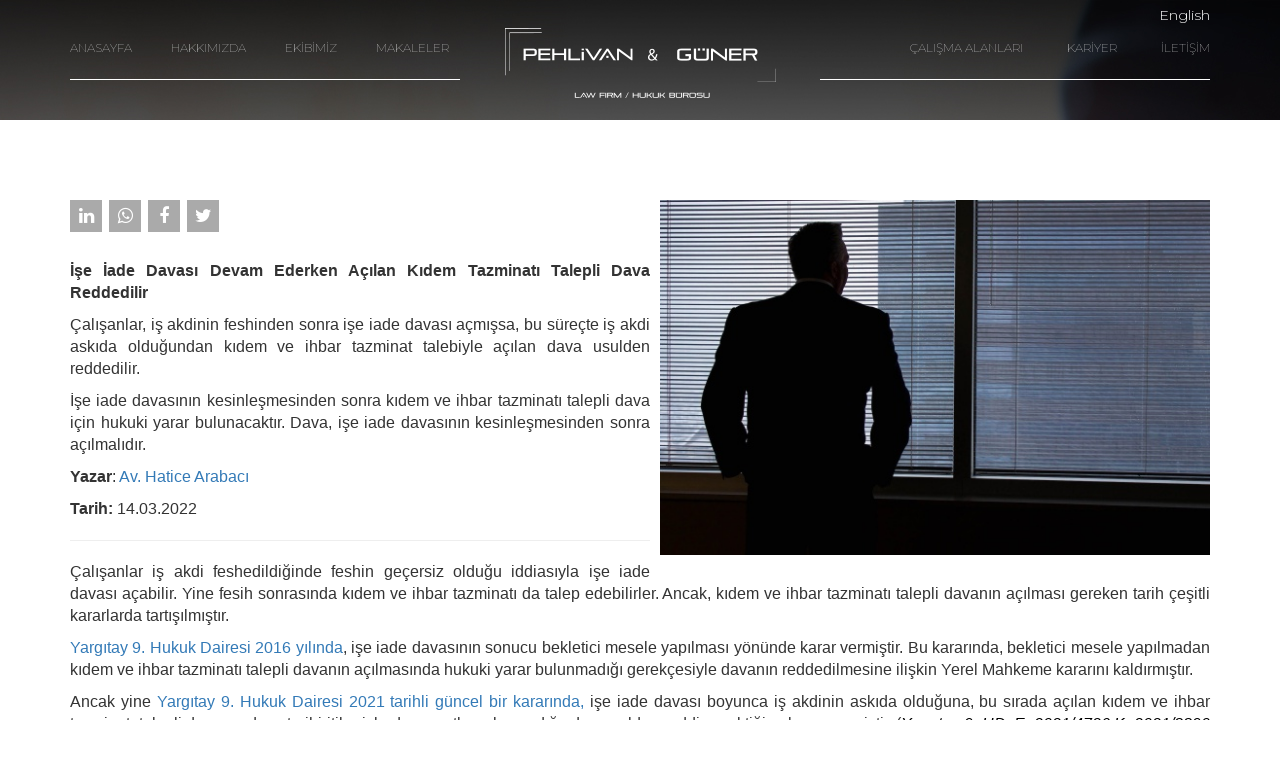

--- FILE ---
content_type: text/html; Charset=utf-8;charset=UTF-8
request_url: https://www.pehlivanguner.com/makaleler/ise-iade-davasi-devam-ederken-acilan-kid-84.html
body_size: 5030
content:
<!DOCTYPE html>
<html dir="ltr" lang="tr" prefix="og: http://ogp.me/ns#">
	<head>
		
		<base href="https://www.pehlivanguner.com/">
<title>İşe İade Davası Devam Ederken Açılan Kıdem Tazminatı Talepli Dava Reddedilir | Pehlivan &amp; Güner Hukuk Bürosu</title>
<meta charset="UTF-8">
<meta name="author" content="Pehlivan & Güner Hukuk Bürosu">
<meta property="og:type" content="website">
<meta property="og:title" content="İşe İade Davası Devam Ederken Açılan Kıdem Tazminatı Talepli Dava Reddedilir | Pehlivan &amp; Güner Hukuk Bürosu">
<meta property="og:image" content="https://www.pehlivanguner.com/uploads/makale/businessman-g2b9189620-1920-copy-1.jpg">
<meta property="og:locale" content="tr_TR">
<meta property="og:url" content="http://www.pehlivanguner.com/makaleler/ise-iade-davasi-devam-ederken-acilan-kid-84.html">
<link rel="canonical" href="http://www.pehlivanguner.com/makaleler/ise-iade-davasi-devam-ederken-acilan-kid-84.html">
<meta name="keywords" content="kıdem tazminatı, kıdem,işe iade,usulden red,red,ihbar,ihbar tazminatı,erken açılan dava,hukuki yarar">
<meta name="description" content="">

<link rel="apple-touch-icon" sizes="57x57" href="https://www.pehlivanguner.com/r/w-57_h-57_zc-2/logo/logo.png"><link rel="apple-touch-icon" sizes="60x60" href="https://www.pehlivanguner.com/r/w-60_h-60_zc-2/logo/logo.png"><link rel="apple-touch-icon" sizes="72x72" href="https://www.pehlivanguner.com/r/w-72_h-72_zc-2/logo/logo.png"><link rel="apple-touch-icon" sizes="76x76" href="https://www.pehlivanguner.com/r/w-76_h-76_zc-2/logo/logo.png"><link rel="apple-touch-icon" sizes="114x114" href="https://www.pehlivanguner.com/r/w-114_h-114_zc-2/logo/logo.png"><link rel="apple-touch-icon" sizes="120x120" href="https://www.pehlivanguner.com/r/w-120_h-120_zc-2/logo/logo.png"><link rel="apple-touch-icon" sizes="144x144" href="https://www.pehlivanguner.com/r/w-144_h-144_zc-2/logo/logo.png"><link rel="apple-touch-icon" sizes="152x152" href="https://www.pehlivanguner.com/r/w-152_h-152_zc-2/logo/logo.png"><link rel="apple-touch-icon" sizes="180x180" href="https://www.pehlivanguner.com/r/w-180_h-180_zc-2/logo/logo.png"><link rel="icon" type="image/png" sizes="192x192" href="https://www.pehlivanguner.com/r/w-192_h-192_zc-2/logo/logo.png"><link rel="icon" type="image/png" sizes="32x32" href="https://www.pehlivanguner.com/r/w-32_h-32_zc-2/logo/logo.png"><link rel="icon" type="image/png" sizes="96x96" href="https://www.pehlivanguner.com/r/w-96_h-96_zc-2/logo/logo.png"><link rel="icon" type="image/png" sizes="16x16" href="https://www.pehlivanguner.com/r/w-16_h-16_zc-2/logo/logo.png"><meta name="mobile-web-app-capable" content="yes"><link rel="manifest" href="https://www.pehlivanguner.com/manifest.json"><!-- Global site tag (gtag.js) - Google Analytics -->
<script async src="https://www.googletagmanager.com/gtag/js?id=UA-113472651-1"></script>
<script>
  window.dataLayer = window.dataLayer || [];
  function gtag(){dataLayer.push(arguments);}
  gtag('js', new Date());

  gtag('config', 'UA-113472651-1');
</script>
<script>
	document.addEventListener('DOMContentLoaded', function(){
		var css = document.querySelectorAll('span[data-async="css"]');
		if (css.length) {
			for (var i = 0; i < css.length; i++) {
				var link = document.createElement('link');
				link.rel = 'stylesheet';
				link.href = css[i].getAttribute('data-href');
				if (css[i].getAttribute('content') === 'xxx') {
					link.onload = function(e){
						// yuklendiğinde
					};
				}

				document.head.appendChild(link);
			}
		}
	});
</script>

<meta name="viewport" content="width=device-width, user-scalable=no, initial-scale=1.0, maximum-scale=1.0, minimum-scale=1.0">
<meta http-equiv="X-UA-Compatible" content="ie=edge">

<link rel="stylesheet" href="https://cdnjs.cloudflare.com/ajax/libs/font-awesome/4.7.0/css/font-awesome.min.css"><link rel="stylesheet" href="https://fonts.googleapis.com/css?family=Montserrat:100,200,300,400,700,900&amp;subset=latin-ext"><link rel="stylesheet" href="https://www.pehlivanguner.com/lib/default/1519392938/css/bootstrap.css"><link rel="stylesheet" href="https://www.pehlivanguner.com/lib/default/1519392939/css/slick.css"><link rel="stylesheet" href="https://www.pehlivanguner.com/lib/default/1519392937/css/fancybox.css"><link rel="stylesheet" href="https://www.pehlivanguner.com/lib/default/1519392939/css/modernforms.css"><link rel="stylesheet" href="https://www.pehlivanguner.com/lib/default/1519392940/css/style.css">
<style type="text/css">
	.share a {
		background-color: #AAAAAA;
		color: #FFFFFF;
		float: left;
		margin-right: 7px;
		height: 32px;
		width: 32px;
		line-height: 32px;
		text-align: center;
		font-size: 18px;
	}
</style>
		
	</head>
	<body>
		
		<header class="in_header">
	<div class="container">
		<div class="row">
			<div class="col-xs-12">
				<a href="./" class="logo">
					<img src="https://www.pehlivanguner.com/uploads/logo/logo.png" alt="">
				</a>
				<div class="menu_open">MENÜ</div>
				<div class="menu_dv">
					<div class="left">
						<a href="./">ANASAYFA</a>
						<a href="hakkimizda/">HAKKIMIZDA</a>
						<a href="ekibimiz/">EKİBİMİZ</a>
						<a href="makaleler/">MAKALELER</a>
					</div>
					<div class="right">
						<a href="calisma-alanlari/">ÇALIŞMA ALANLARI</a>
						<a href="kariyer/">KARİYER</a>
						<a href="iletisim/">İLETİŞİM</a>
					</div>
				</div>
				<div class="lng">
					<a href="https://www.pehlivanguner.com/en-us/">English</a>				</div>
			</div>
		</div>
	</div>
</header>

		
		<section class="page_start">
			<div class="container">
				<div class="row">
					<div class="col-xs-12">
						<div class="pg_title">
							<a href="./">Anasayfa</a>
							<a href="makaleler/">Makaleler</a>
							<span>İşe İade Davası Devam Ederken Açılan Kıdem Tazminatı Talepli Dava Reddedilir</span>
						</div>
						<div class="text_pg article_detail">
							<div class="imaj">
								<img src="https://www.pehlivanguner.com/r/w-565_h-365/makale/businessman-g2b9189620-1920-copy-1.jpg" class="img-responsive" alt="İşe İade Davası Devam Ederken Açılan Kıdem Tazminatı Talepli Dava Reddedilir">							</div>
							
							<div class="share">
								<a href="https://www.linkedin.com/shareArticle?mini=true&url=https%3A%2F%2Fwww.pehlivanguner.com%2Fmakaleler%2Fise-iade-davasi-devam-ederken-acilan-kid-84.html&title=%C4%B0%C5%9Fe+%C4%B0ade+Davas%C4%B1+Devam+Ederken+A%C3%A7%C4%B1lan+K%C4%B1dem+Tazminat%C4%B1+Talepli+Dava+Reddedilir&summary=%C4%B0%C5%9Fe+%C4%B0ade+Davas%C4%B1+Devam+Ederken+A%C3%A7%C4%B1lan+K%C4%B1dem+Tazminat%C4%B1+Talepli+Dava+Reddedilir%C3%87al%C4%B1%C5%9Fanlar%2C+i%C5%9F+akdinin+feshinden+sonra+i%C5%9Fe+iade+davas%C4%B1+a%C3%A7m%C4%B1%C5%9Fsa%2C+bu+s%C3%BCre%C3%A7te+i%C5%9F+akdi+ask%C4%B1da+oldu%C4%9Fundan+k%C4%B1dem+ve+ihbar+tazminat+talebiyle+a%C3%A7%C4%B1lan+dava+usulden+reddedilir.%C4%B0%C5%9Fe+iade+dava" target="_blank" title="LinkedIn"><i class="fa fa-linkedin" aria-hidden="true"></i></a><a href="https://api.whatsapp.com/send?text=https%3A%2F%2Fwww.pehlivanguner.com%2Fmakaleler%2Fise-iade-davasi-devam-ederken-acilan-kid-84.html" target="_blank" title="Whatsapp"><i class="fa fa-whatsapp" aria-hidden="true"></i></a><a href="https://www.facebook.com/sharer.php?u=https%3A%2F%2Fwww.pehlivanguner.com%2Fmakaleler%2Fise-iade-davasi-devam-ederken-acilan-kid-84.html" target="_blank" title="Facebook"><i class="fa fa-facebook" aria-hidden="true"></i></a><a href="https://twitter.com/intent/tweet?url=https%3A%2F%2Fwww.pehlivanguner.com%2Fmakaleler%2Fise-iade-davasi-devam-ederken-acilan-kid-84.html&text=%C4%B0%C5%9Fe+%C4%B0ade+Davas%C4%B1+Devam+Ederken+A%C3%A7%C4%B1lan+K%C4%B1dem+Tazminat%C4%B1+Talepli+Dava+Reddedilir" target="_blank" title="Twitter"><i class="fa fa-twitter" aria-hidden="true"></i></a>							</div>
							<br><br><br>
							
							<p style="text-align:justify"><span style="font-family:Verdana,Geneva,sans-serif"><span style="font-size:16px"><strong>İşe İade Davası Devam Ederken Açılan Kıdem Tazminatı Talepli Dava Reddedilir</strong></span></span></p>

<p style="text-align:justify"><span style="font-family:Verdana,Geneva,sans-serif"><span style="font-size:16px">Çalışanlar, iş akdinin feshinden sonra işe iade davası açmışsa, bu süreçte iş akdi askıda olduğundan kıdem ve ihbar tazminat talebiyle açılan dava usulden reddedilir.</span></span></p>

<p style="text-align:justify"><span style="font-family:Verdana,Geneva,sans-serif"><span style="font-size:16px">İşe iade davasının kesinleşmesinden sonra kıdem ve ihbar tazminatı talepli dava için hukuki yarar bulunacaktır. Dava, işe iade davasının kesinleşmesinden sonra açılmalıdır.</span></span></p>

<p style="text-align:justify"><span style="font-family:Verdana,Geneva,sans-serif"><span style="font-size:16px"><strong>Yazar</strong>: <a href="https://www.pehlivanguner.com/ekibimiz/av-hatice-arabaci-16.html">Av. Hatice Arabacı</a></span></span></p>

<p style="text-align:justify"><span style="font-family:Verdana,Geneva,sans-serif"><span style="font-size:16px"><strong>Tarih: </strong>14.03.2022</span></span></p>

<hr>
<p style="text-align:justify"><span style="font-family:Verdana,Geneva,sans-serif"><span style="font-size:16px">Çalışanlar iş akdi feshedildiğinde feshin geçersiz olduğu iddiasıyla işe iade davası açabilir. Yine fesih sonrasında kıdem ve ihbar tazminatı da talep edebilirler. Ancak, kıdem ve ihbar tazminatı talepli davanın açılması gereken tarih çeşitli kararlarda tartışılmıştır.</span></span></p>

<p style="text-align:justify"><span style="font-family:Verdana,Geneva,sans-serif"><span style="font-size:16px"><a href="uploads/makale/9.-hukuk-dairesi-2016-1705.pdf">Yargıtay 9. Hukuk Dairesi 2016 yılında</a>, işe iade davasının sonucu bekletici mesele yapılması yönünde karar vermiştir. Bu kararında, bekletici mesele yapılmadan kıdem ve ihbar tazminatı talepli davanın açılmasında hukuki yarar bulunmadığı gerekçesiyle davanın reddedilmesine ilişkin Yerel Mahkeme kararını kaldırmıştır. </span></span></p>

<p style="text-align:justify"><span style="font-family:Verdana,Geneva,sans-serif"><span style="font-size:16px">Ancak yine <a href="uploads/makale/9.-hukuk-dairesi-2021-8890.pdf">Yargıtay 9. Hukuk Dairesi 2021 tarihli güncel bir kararında,</a> işe iade davası boyunca iş akdinin askıda olduğuna, bu sırada açılan kıdem ve ihbar tazminatı talepli davanın dava tarihi itibariyle dava şartları oluşmadığından usulden reddi gerektiğine karar vermiştir. (<em><span style="color:black">Yargıtay 9. HD, E. 2021/4726 K. 2021/8890 T. 29.4.2021</span></em>)</span></span></p>

<p style="text-align:justify"><span style="font-family:Verdana,Geneva,sans-serif"><span style="font-size:16px">Bu durumda, 2021 tarihli güncel Yargıtay kararı doğrultusunda, kıdem ve ihbar tazminatı talepli dava usulden reddedilebilecektir. Ancak, davanın usulden reddedilmesiyle zamanaşımı, faiz başlangıç tarihi gibi konular ise tartışmalı olacaktır. Hak kaybı yaşamamak adına alanında uzman hukukçulardan hukuki destek alınması önerilmektedir.</span></span></p>

<p style="text-align:justify"><span style="font-family:Verdana,Geneva,sans-serif"><span style="font-size:16px"><strong><span style="color:black">SONUÇ:</span></strong><span style="color:black"> Yargıtay 9. Hukuk Dairesi’nin 2021 yılında verdiği karara göre;</span></span></span></p>

<ul>
	<li style="text-align:justify">
	<p><span style="font-family:Verdana,Geneva,sans-serif"><span style="font-size:16px">İşe iade davası kesinleşmeden kıdem ve ihbar tazminatı talepli dava açılmamalı,</span></span></p>
	</li>
	<li style="text-align:justify">
	<p><span style="font-family:Verdana,Geneva,sans-serif"><span style="font-size:16px">Eğer kıdem ve ihbar tazminatı talepli dava işe iade davası kesinleşmediğinden usulden reddedilmişse, işe iade davası kesinleştikten sonra dava açılmalı,</span></span></p>
	</li>
	<li style="text-align:justify">
	<p><span style="font-family:Verdana,Geneva,sans-serif"><span style="font-size:16px">Usulden red karar sonrası açılacak dava için zamanaşımı ve faiz başlangıç tarihi incelenmelidir.</span></span></p>
	</li>
</ul>

<hr>
<p style="text-align:justify"><span style="font-family:Verdana,Geneva,sans-serif"><span style="font-size:16px"><em>Yukarıdaki metin bilgilendirme amaçlı olup, hukuki tavsiye niteliğinde değildir.</em></span></span></p>
						</div>
					
					</div>
				</div>
			</div>
		</section>
		
		<footer>
	<div class="container">
		<div class="row">
			
			<div class="col-sm-3">
				<div class="f_title">Hızlı Erişim</div>
				<ul>
					<li><a href="./">Anasayfa</a></li>
					<li><a href="hakkimizda/">Hakkımızda</a></li>
					<li><a href="ekibimiz/">Ekibimiz</a></li>
					<li><a href="makaleler/">Makaleler</a></li>
					<li><a href="calisma-alanlari/">Çalışma Alanları</a></li>
					<li><a href="kariyer/">Kariyer</a></li>
					<li><a href="iletisim/">İletişim</a></li>
				</ul>
			</div>
			
			<div class="col-sm-3">
				<div class="f_title">Hakkımızda</div>
				<p>Pehlivan &amp; Güner Hukuk Bürosu, alanında uzman hukukçular tarafından kurulmuştur. Pratik ve çözüm odaklı yaklaşımlar ile geniş bir yelpazede müvekkil odaklı hizmetler vermektedir.</p>
			</div>
			
			<div class="col-sm-3">
				<div class="f_title">İletişim Bilgileri</div>
				<address>
					<span><strong>Adres:</strong><em>Levent Cad. Lale Sok. No:18, 34330, Levent Beşiktaş, İstanbul, Türkiye<br></em></span><span><strong>Telefon:</strong><em>+90 212 282 60 25<br></em></span><span><strong>E-Posta:</strong><em>info@pehlivanguner.com<br></em></span>				</address>
			</div>
			
			<div class="col-sm-3">
				<div class="f_title">Sosyal</div>
				
				<div class="social">
					<a href="https://www.facebook.com" title="facebook" target="_blank"><i class="fa fa-facebook" aria-hidden="true"></i></a><span></span><a href="https://twitter.com" title="twitter" target="_blank"><i class="fa fa-twitter" aria-hidden="true"></i></a><span></span><a href="https://www.instagram.com" title="instagram" target="_blank"><i class="fa fa-instagram" aria-hidden="true"></i></a><span></span><a href="https://www.linkedin.com" title="linkedin" target="_blank"><i class="fa fa-linkedin" aria-hidden="true"></i></a>				</div>
				
				<div class="clearfix"></div>
				
				<div class="bltn">
					<span>Bültenimize Kayıt Olun</span>
					<form class="inpt" method="post" action="route.php?page=_tools/newsletter&amp;disableTheme=1" data-form="captcha">
						<input type="email" name="email" placeholder="E-Posta Adresiniz..." required>
						<button type="submit">></button>
					</form>
				</div>
			</div>
			
			<div class="col-xs-12 bottom">
				<div class="row">
					<div class="col-sm-6 col-xs-12 copy">©2018 Pehlivan & Güner Tüm Hakları Saklıdır.</div>
				</div>
			</div>
		
		</div>
	</div>
</footer>		
		
<script src="https://www.pehlivanguner.com/lib/default/1516375004/js/jquery-1.12.4.min.js"></script><script src="https://www.pehlivanguner.com/lib/default/1516374996/js/bootstrap.min.js"></script><script src="https://www.pehlivanguner.com/lib/default/1516374996/js/dotdotdot.js"></script><script src="https://www.pehlivanguner.com/lib/default/1516374998/js/fancybox.js"></script><script src="https://www.pehlivanguner.com/lib/default/1516375006/js/slick.min.js"></script><script src="https://www.pehlivanguner.com/lib/default/1516721888/js/ready.js"></script>
<div class="g-recaptcha"
	data-sitekey="6LeOSEQUAAAAAGb8XYY7toQT_5eswzMOl6fN69VW"
	data-callback="onCompleted"
	data-size="invisible"
	data-badge="bottomleft"></div>

<script>
	var $reCaptcha = false;
	var $formEl;
	var onCompleted = function() {
		$formEl.submit();
	};
	
	function reCaptcha() {
		if (!$reCaptcha) {
			var script = document.createElement('script');
			script.src = 'https://www.google.com/recaptcha/api.js';
			document.body.appendChild(script);
			
			script.onload = function() {
				setTimeout(function(){
					$reCaptcha = true;
					reCaptcha();
				}, 1000);
			}
		} else {
			$formEl.submit();
		}
	}
</script>

<script src="https://www.pehlivanguner.com/front/form.js"></script><script src="https://www.pehlivanguner.com/front/block.js"></script><link rel="stylesheet" href="https://www.pehlivanguner.com/front/toastr.css"><script src="https://www.pehlivanguner.com/front/toastr.js"></script>
<script>
	$(function(){
		$('[data-form="captcha"]').ajaxForm({
			dataType: 'json',
			success: function(data, statusText, xhr, $form) {
				if (data.status) {
					toastr.success(data.text, 'Başarılı');
					$form.resetForm();
				} else {
					toastr.warning(data.text, 'Uyarı!');
				}
			},
			beforeSerialize: function($form) {
				$.blockUI({
					message: '<div style="padding: 10px">Lütfen Bekleyin...</div>'
				});
				
				if ($reCaptcha) { // eğer recaptcha yüklenmişse
					if (!grecaptcha.getResponse()) {
						$formEl = $form;
						grecaptcha.execute();
						return false;
					}
				} else {
					$formEl = $form;
					reCaptcha();
					return false;
				}
				var reCaptchaResponse = $form.find('[name="g-recaptcha-response"]');
				if (reCaptchaResponse.length) {
					reCaptchaResponse.val(grecaptcha.getResponse());
				} else {
					$form.append('<input type="hidden" name="g-recaptcha-response" value="'+grecaptcha.getResponse()+'">');
				}
			},
			beforeSubmit: function() {
				//
			},
			error: function() {
				toastr.error('Teknik bir problemden dolayı işleminiz gerçekleşmedi. Bu sorunu çözmeye çalışıyoruz', 'Hata!');
			},
			complete: function() {
				$.unblockUI();
				grecaptcha.reset();
			}
		});
	});
</script>		
		<script>
			document.addEventListener('contextmenu', event => event.preventDefault());
		</script>
		
	</body>
</html>

--- FILE ---
content_type: text/css
request_url: https://www.pehlivanguner.com/lib/default/1519392939/css/modernforms.css
body_size: 4351
content:
.mdn-bg{background:#F2F5F7;margin:0;padding:0}.modern-forms,.modern-forms *{-webkit-box-sizing:border-box;-moz-box-sizing:border-box;box-sizing:border-box}.modern-forms{line-height:1.231;font-weight:400;font-size:16px;color:#34495E}.modern-container{margin:50px auto;max-width:700px;padding:50px 40px}.modern-forms .mdn-shadow{-webkit-box-shadow:0 2px 5px 0 rgba(0,0,0,.15),0 2px 10px 0 rgba(0,0,0,.15);-moz-box-shadow:0 2px 5px 0 rgba(0,0,0,.15),0 2px 10px 0 rgba(0,0,0,.15);box-shadow:0 2px 5px 0 rgba(0,0,0,.15),0 2px 10px 0 rgba(0,0,0,.15)}.modern-forms .mc1{max-width:1024px}.modern-forms .mc2{max-width:540px}.modern-forms .mdn-group{margin-bottom:20px}.modern-forms .field-group{display:block;position:relative;margin-bottom:20px}.modern-forms :not(output):-moz-ui-invalid,.modern-forms input:invalid{box-shadow:none}.modern-forms label,.modern-forms input,.modern-forms button,.modern-forms select,.modern-forms textarea{margin:0;font-size:14px;font-family:'robotoregular',Arial,Helvetica,sans-serif;font-weight:400;color:#34495E;outline:none}.modern-forms .mdn-input,.modern-forms .mdn-textarea,.modern-forms .mdn-select > select,.modern-forms input[type="button"],.modern-forms input[type="submit"],.modern-forms input[type="search"],.modern-forms .mdn-selectmulti select{-webkit-tap-highlight-color:transparent;-webkit-tap-highlight-color:rgba(0,0,0,0);-webkit-border-radius:0;border-radius:0;-webkit-appearance:none;-moz-appearance:none;appearance:none}.modern-forms ::-webkit-input-placeholder{color:#354156}.modern-forms :-moz-placeholder{color:#354156}.modern-forms ::-moz-placeholder{color:#354156}.modern-forms :-ms-input-placeholder{color:#354156}.modern-forms .mdn-input.placeholder,.modern-forms .mdn-textarea.placeholder{color:#354156}.modern-forms .mdn-input,.modern-forms .mdn-textarea,.modern-forms .mdn-select > select,.modern-forms .mdn-select-multiple select{background:none;position:relative;vertical-align:top;border:1px solid #666;border-width:0 0 1px;display:-moz-inline-stack;display:inline-block;*display:inline;color:#34495E;outline:none;height:46px;width:100%;*zoom:1}.modern-forms .mdn-select-multiple select{width:100%;height:110px;padding:10px 0}.modern-forms .mdn-select:after{content:' ';position:absolute;pointer-events:none;border:solid transparent;border-top-color:#B5B5B5;border-width:4px;z-index:100;bottom:10px;right:5px;height:0;width:0}.modern-forms .mdn-textarea{resize:none;line-height:19px;overflow:auto;max-width:100%;padding:12px 0;height:80px}.modern-forms .mdn-bar{width:100%;position:absolute;display:block;bottom:0}.modern-forms .mdn-bar:before,.modern-forms .mdn-bar:after{content:'';bottom:-1px;position:absolute;background:#354156;-webkit-transition:all .4s ease;-moz-transition:all .4s ease;-o-transition:all .4s ease;transition:all .4s ease;z-index:2;height:2px;width:0}.modern-forms .mdn-upload{display:block;width:100%}.modern-forms .mdn-upload .mdn-file{width:100%;height:100%;cursor:pointer;padding:8px 10px;position:absolute;-moz-opacity:0;opacity:0;z-index:11;bottom:0;right:0}.modern-forms .mdn-upload .mdn-button{position:absolute;top:2px;right:0;float:none;height:38px;line-height:38px;padding:0 16px;z-index:10}.modern-forms .mdn-option{position:relative;display:inline-block;vertical-align:middle;margin-right:10px}.modern-forms .mdn-option > input{position:absolute;height:inherit;width:inherit;clip:rect(1px 1px 1px 1px);clip:rect(1px,1px,1px,1px);overflow:hidden;opacity:0;left:0}.modern-forms .mdn-checkbox,.modern-forms .mdn-radio{position:relative;margin-right:2px;display:inline-block;border:2px solid #B5B5B5;-webkit-transition:all .3s ease-in-out;-moz-transition:all .3s ease-in-out;-ms-transition:all .3s ease-in-out;-o-transition:all .3s ease-in-out;transition:all .3s ease-in-out;-webkit-border-radius:3px;-moz-border-radius:3px;-o-border-radius:3px;border-radius:3px;outline:none;height:21px;width:21px;top:5px}.modern-forms .mdn-checkbox:before,.modern-forms .mdn-radio:before{content:'';display:block;-webkit-box-sizing:content-box;-moz-box-sizing:content-box;-o-box-sizing:content-box;box-sizing:content-box;-webkit-transition:all .25s;-moz-transition:all .25s;transition:all .25s;padding:0;margin:0;height:0;width:0;opacity:0}.modern-forms .mdn-checkbox:before{width:0;height:0;-webkit-transition:-webkit-transform .33s cubic-bezier(.55,0,.1,1);-moz-transition:transform .33s cubic-bezier(.55,0,.1,1);-ms-transition:transform .33s cubic-bezier(.55,0,.1,1);-o-transition:transform .33s cubic-bezier(.55,0,.1,1);transition:transform .33s cubic-bezier(.55,0,.1,1);-webkit-transform:rotate(0);-moz-transform:rotate(0);-ms-transform:rotate(0);-o-transform:rotate(0);transform:rotate(0)}.modern-forms input:checked + .mdn-checkbox:before{position:absolute;top:4px;left:3px;width:8px;height:3px;border:solid #fff;border-width:0 0 3px 3px;-webkit-transform:rotate(-45deg);-moz-transform:rotate(-45deg);-ms-transform:rotate(-45deg);-o-transform:rotate(-45deg);transform:rotate(-45deg);opacity:1}.modern-forms input:checked + .mdn-checkbox,.modern-forms input:checked + .mdn-radio{border:2px solid #354156}.modern-forms input:checked + .mdn-checkbox{background:#354156}.modern-forms .mdn-radio{-webkit-border-radius:20px;-moz-border-radius:20px;-o-border-radius:20px;border-radius:20px}.modern-forms input + .mdn-radio:before{width:11px;height:11px;margin:3px;background:#354156;-webkit-border-radius:10px;-moz-border-radius:10px;-o-border-radius:10px;border-radius:10px;-webkit-transform:scale(0);-moz-transform:scale(0);transform:scale(0);opacity:0}.modern-forms input:checked + .mdn-radio:before{-webkit-transform:scale(1);-moz-transform:scale(1);transform:scale(1);opacity:1}.modern-forms input:hover + .mdn-radio,.modern-forms input:focus + .mdn-radio,.modern-forms input:hover + .mdn-checkbox,.modern-forms input:focus + .mdn-checkbox{border-color:#354156}.modern-forms input:focus + .mdn-radio:before{background:#354156}.modern-forms input:focus + .mdn-checkbox:before{border-color:#fff}.modern-forms .option-tick .mdn-checkbox{-webkit-transition:-webkit-transform .33s cubic-bezier(.55,0,.1,1);-moz-transition:transform .33s cubic-bezier(.55,0,.1,1);-ms-transition:transform .33s cubic-bezier(.55,0,.1,1);-o-transition:transform .33s cubic-bezier(.55,0,.1,1);transition:transform .33s cubic-bezier(.55,0,.1,1);-webkit-transform:rotate(90deg);-moz-transform:rotate(90deg);transform:rotate(90deg)}.modern-forms .option-tick input:checked + .mdn-checkbox{background:none;-webkit-transform:rotate(0deg);-moz-transform:rotate(0deg);transform:rotate(0deg);border:0}.modern-forms .option-tick .mdn-checkbox:before,.modern-forms .option-tick input:checked + .mdn-checkbox:before{width:18px;height:8px;border-color:#354156;border-width:0 0 2px 2px;top:0}.modern-forms .mdn-radio:after,.modern-forms .mdn-checkbox:after{content:'';width:18px;height:18px;background:none;position:absolute;-webkit-transition:all .3s ease-in-out;-moz-transition:all .3s ease-in-out;-ms-transition:all .3s ease-in-out;-o-transition:all .3s ease-in-out;transition:all .3s ease-in-out;-webkit-border-radius:20px;-moz-border-radius:20px;-o-border-radius:20px;border-radius:20px;left:0;top:0}.modern-forms .mdn-radio:active:after,.modern-forms .mdn-checkbox:active:after,.modern-forms .mdn-option:active .mdn-radio:after,.modern-forms .mdn-option:active .mdn-checkbox:after,.modern-forms input[disabled]:checked + .mdn-radio:active:after,.modern-forms input[disabled]:checked + .mdn-checkbox:active:after,.modern-forms input[disabled]:checked + .mdn-option:active .mdn-radio:after,.modern-forms input[disabled]:checked + .mdn-option:active .mdn-checkbox:after{-webkit-box-shadow:0 2px 8px rgba(0,0,0,0),0 0 0 24px rgba(128,128,128,0.1);-moz-box-shadow:0 2px 8px rgba(0,0,0,0),0 0 0 24px rgba(128,128,128,0.1);-o-box-shadow:0 2px 8px rgba(0,0,0,0),0 0 0 24px rgba(128,128,128,0.1);box-shadow:0 2px 8px rgba(0,0,0,0),0 0 0 24px rgba(128,128,128,0.1)}.modern-forms input:checked + .mdn-radio:active:after,.modern-forms input:checked + .mdn-checkbox:active:after,.modern-forms input:checked + .mdn-option:active .mdn-radio:after,.modern-forms input:checked + .mdn-option:active .mdn-checkbox:after{-webkit-box-shadow:0 2px 8px rgba(0,0,0,0),0 0 0 24px rgba(0,150,136,0.2);-moz-box-shadow:0 2px 8px rgba(0,0,0,0),0 0 0 24px rgba(0,150,136,0.2);-o-box-shadow:0 2px 8px rgba(0,0,0,0),0 0 0 24px rgba(0,150,136,0.2);box-shadow:0 2px 8px rgba(0,0,0,0),0 0 0 24px rgba(0,150,136,0.2)}.modern-forms .mdn-switch{position:relative;display:inline-block;vertical-align:top;margin-right:10px;cursor:pointer}.modern-forms .mdn-switch input{position:absolute;clip:rect(1px 1px 1px 1px);clip:rect(1px,1px,1px,1px);overflow:hidden;height:inherit;width:inherit;opacity:0;left:0}.modern-forms .mdn-switch .switch-label{display:inline-block;position:relative;top:2px}.modern-forms .mdn-switch > .switch-label{padding-right:5px}.modern-forms .mdn-switch .switch-toggle + .switch-label{padding-left:5px}.modern-forms .mdn-switch .switch-toggle{width:44px;height:16px;background:#B5B5B5;position:relative;display:inline-block;background:rgba(0,0,0,0.26);-webkit-box-shadow:inset 0 1px 1px rgba(0,0,0,0.08),0 1px rgba(255,255,255,0.5);-moz-box-shadow:inset 0 1px 1px rgba(0,0,0,0.08),0 1px rgba(255,255,255,0.5);-o-box-shadow:inset 0 1px 1px rgba(0,0,0,0.08),0 1px rgba(255,255,255,0.5);box-shadow:inset 0 1px 1px rgba(0,0,0,0.08),0 1px rgba(255,255,255,0.5);-webkit-transition:all .4s ease;-moz-transition:all .4s ease;-ms-transition:all .4s ease;-o-transition:all .4s ease;transition:all .4s ease;vertical-align:middle;-webkit-border-radius:10px;-moz-border-radius:10px;-o-border-radius:10px;border-radius:10px;cursor:pointer}.modern-forms .mdn-switch .switch-toggle::before{content:'';position:absolute;top:-6px;left:-4px;width:26px;height:26px;background:#fff;-webkit-box-shadow:0 1px 4px rgba(0,0,0,0.18);-moz-box-shadow:0 1px 4px rgba(0,0,0,0.18);-o-box-shadow:0 1px 4px rgba(0,0,0,0.18);box-shadow:0 1px 4px rgba(0,0,0,0.18);-webkit-transition:all .4s ease;-moz-transition:all .4s ease;-ms-transition:all .4s ease;-o-transition:all .4s ease;transition:all .4s ease;-webkit-border-radius:26px;-moz-border-radius:26px;-o-border-radius:26px;border-radius:26px}.modern-forms .mdn-switch input:checked + .switch-toggle{background:rgba(0,150,136,0.5)}.modern-forms .mdn-switch input:checked + .switch-toggle::before{left:20px;background:#354156}.modern-forms .mdn-switch input:disabled + .switch-toggle{background:#d5d5d5;pointer-events:none}.modern-forms .mdn-switch input:disabled + .switch-toggle::before{background:#bcbdbc}.modern-forms .mdn-switch input:disabled + .switch-toggle + .switch-label{color:#D5D5D5}.modern-forms .modern-switch .switch-toggle{width:40px;height:24px;-webkit-border-radius:50px;-moz-border-radius:50px;border-radius:50px}.modern-forms .modern-switch .switch-toggle::before{width:22px;height:22px;bottom:1px;left:1px;top:1px}.modern-forms .modern-switch input:checked + .switch-toggle::before{left:17px;background:#fff}.modern-forms .modern-switch input:disabled + .switch-toggle::before{background:#f5f5f5}.modern-forms .mdn-switch:active .switch-toggle::before,.modern-forms .mdn-switch .switch-toggle:active::before,.modern-forms .mdn-switch:active input[disabled]:checked + .switch-toggle::before,.modern-forms .mdn-switch input[disabled]:checked + .switch-toggle:active::before{-webkit-box-shadow:0 2px 8px rgba(0,0,0,0.28),0 0 0 20px rgba(128,128,128,0.1);-moz-box-shadow:0 2px 8px rgba(0,0,0,0.28),0 0 0 20px rgba(128,128,128,0.1);-o-box-shadow:0 2px 8px rgba(0,0,0,0.28),0 0 0 20px rgba(128,128,128,0.1);box-shadow:0 2px 8px rgba(0,0,0,0.28),0 0 0 20px rgba(128,128,128,0.1)}.modern-forms .mdn-switch:active input:checked + .switch-toggle::before,.modern-forms .mdn-switch input:checked + .switch-toggle:active::before{-webkit-box-shadow:0 2px 8px rgba(0,0,0,0.28),0 0 0 20px rgba(0,150,136,0.2);-moz-box-shadow:0 2px 8px rgba(0,0,0,0.28),0 0 0 20px rgba(0,150,136,0.2);-o-box-shadow:0 2px 8px rgba(0,0,0,0.28),0 0 0 20px rgba(0,150,136,0.2);box-shadow:0 2px 8px rgba(0,0,0,0.28),0 0 0 20px rgba(0,150,136,0.2)}.modern-forms .morph-switch:active .switch-toggle:before,.modern-forms .morph-switch .switch-toggle:active::before,.modern-forms .morph-switch:active input:checked + .switch-toggle::before,.modern-forms .morph-switch input:checked + .switch-toggle:active::before{-webkit-box-shadow:0 1px 4px rgba(0,0,0,0.18);-moz-box-shadow:0 1px 4px rgba(0,0,0,0.18);-o-box-shadow:0 1px 4px rgba(0,0,0,0.18);box-shadow:0 1px 4px rgba(0,0,0,0.18);-webkit-transform:scale(1.15,0.85);-moz-transform:scale(1.15,0.85);-ms-transform:scale(1.15,0.85);-o-transform:scale(1.15,0.85);transform:scale(1.15,0.85)}.modern-forms .mdn-bar:before{left:50%}.modern-forms .mdn-bar:after{right:50%}.modern-forms .mdn-file:focus ~ .mdn-bar:after,.modern-forms .mdn-file:focus ~ .mdn-bar:before,.modern-forms .mdn-input:focus ~ .mdn-bar:after,.modern-forms .mdn-input:focus ~ .mdn-bar:before,.modern-forms .mdn-textarea:focus ~ .mdn-bar:after,.modern-forms .mdn-textarea:focus ~ .mdn-bar:before,.modern-forms .mdn-select > select:focus ~ .mdn-bar:after,.modern-forms .mdn-select > select:focus ~ .mdn-bar:before,.modern-forms .mdn-select-multiple select:focus ~ .mdn-bar:after,.modern-forms .mdn-select-multiple select:focus ~ .mdn-bar:before{width:50%}.modern-forms .field-group .mdn-label{width:100%;position:absolute;margin-bottom:2px;-webkit-transition:all .3s ease;-moz-transition:all .3s ease;transition:all .3s ease;color:#496785;top:12px;left:0}.modern-forms .field-group .mdn-label,.modern-forms .mdn-label-pos .mdn-label,.modern-forms .mdn-input:focus + .mdn-label,.modern-forms .mdn-textarea:focus + .mdn-label,.modern-forms .mdn-input[placeholder] + .mdn-label,.modern-forms .mdn-textarea[placeholder] + .mdn-label,.modern-forms .mdn-select > select:focus + .mdn-label,.modern-forms .mdn-select > select + .mdn-label,.modern-forms .mdn-select-multiple select:focus + .mdn-label,.modern-forms .mdn-select-multiple select + .mdn-label{top:-10px;text-transform:uppercase;letter-spacing:1px;font-size:10px}.modern-forms .mdn-label-pos{position:relative}.modern-forms .mdn-label-pos .mdn-label{position:absolute;margin-bottom:2px;color:#496785}.modern-forms .mdn-bottom-border{border:1px solid #DBDBDB;border-width:0 0 1px;height:46px}.modern-forms .mdn-bottom-border .mdn-option{top:4px}.modern-forms .mdn-auto{height:auto;padding-bottom:20px}.modern-forms .mdn-auto .option-label{line-height:22px}.modern-forms .mdn-input:focus + .mdn-label,.modern-forms .mdn-textarea:focus + .mdn-label,.modern-forms .mdn-select > select:focus + .mdn-label,.modern-forms .mdn-select-multiple select:focus + .mdn-label,.modern-forms .mdn-upload .mdn-file:focus ~ .mdn-label{color:#354156}.modern-forms .mdn-input[disabled],.modern-forms .mdn-textarea[disabled],.modern-forms .mdn-select > select[disabled],.modern-forms .mdn-select-multiple select[disabled],.modern-forms .mdn-upload .mdn-file[disabled] + .mdn-input{color:#D5D5D5;border-color:#D5D5D5;border-style:dotted}.modern-forms .mdn-input[disabled] ~ .mdn-bar,.modern-forms .mdn-textarea[disabled] ~ .mdn-bar,.modern-forms .mdn-select > select[disabled] ~ .mdn-bar,.modern-forms .mdn-select-multiple select[disabled] ~ .mdn-bar,.modern-forms .mdn-upload .mdn-file[disabled] + .mdn-input ~ .mdn-bar{display:none}.modern-forms .mdn-input[disabled] ~ .mdn-icon i,.modern-forms .mdn-textarea[disabled]~ .mdn-icon i,.modern-forms .mdn-select > select[disabled] ~ .mdn-icon i,.modern-forms .mdn-upload .mdn-file[disabled] ~ .mdn-icon i,.modern-forms .mdn-input[disabled] + .mdn-label,.modern-forms .mdn-textarea[disabled] + .mdn-label,.modern-forms .mdn-select > select[disabled] + .mdn-label,.modern-forms .mdn-upload .mdn-file[disabled] ~ .mdn-label,.modern-forms .mdn-select-multiple select[disabled] + .mdn-label{color:#D5D5D5}.modern-forms input:disabled::-webkit-input-placeholder{color:#D5D5D5}.modern-forms input:disabled:-ms-input-placeholder{color:#D5D5D5}.modern-forms input:disabled::-moz-placeholder{color:#D5D5D5}.modern-forms input:disabled:-moz-placeholder{color:#D5D5D5}.modern-forms textarea:disabled::-webkit-input-placeholder{color:#D5D5D5}.modern-forms textarea:disabled:-ms-input-placeholder{color:#D5D5D5}.modern-forms textarea:disabled::-moz-placeholder{color:#D5D5D5}.modern-forms textarea:disabled:-moz-placeholder{color:#D5D5D5}.modern-forms .mdn-upload .mdn-file[disabled] + input:-moz-placeholder{color:#D5D5D5}.modern-forms .mdn-upload .mdn-file[disabled] + input::-moz-placeholder{color:#D5D5D5}.modern-forms .mdn-upload .mdn-file[disabled] + input:-ms-input-placeholder{color:#D5D5D5}.modern-forms .mdn-upload .mdn-file[disabled] + input::-webkit-input-placeholder{color:#D5D5D5}.modern-forms input:disabled + .mdn-radio,.modern-forms input:disabled + .mdn-checkbox,.modern-forms .option-tick input:checked:disabled + .mdn-checkbox:before{border-color:#D5D5D5}.modern-forms input:checked:disabled + .mdn-checkbox,.modern-forms input:checked:disabled + .mdn-radio:before{background:#D5D5D5}.modern-forms input:disabled + .mdn-radio + .option-label,.modern-forms input:disabled + .mdn-checkbox + .option-label{color:#D5D5D5}.modern-forms .option-tick input:checked:disabled + .mdn-checkbox{background:none;border:0}.modern-forms .mdn-rating{position:relative;margin:10px 0;display:block}.modern-forms .mdn-rating label{color:#BBB}.modern-forms .mdn-rating label i{font-size:17px;text-align:center;color:inherit}.modern-forms .mdn-rating label span{font:22px/22px Times,Serif}.modern-forms .star-l{margin-left:4px}.modern-forms .star-i{position:absolute;left:-9999px;top:auto}.modern-forms .mdn-rating:hover .star-l:hover,.modern-forms .mdn-rating:hover .star-l:hover ~ .star-l,.modern-forms .star-i:checked ~ .star-l{color:#2BBBAD}.modern-forms .star-l,.modern-forms .mdn-rating:hover .star-l{width:18px;float:right;display:block;cursor:pointer;color:#BBB}.modern-forms .mdn-rating:before,.modern-forms .mdn-rating:after{line-height:0;display:table;content:""}.modern-forms .mdn-rating:after{clear:both}.modern-forms .mdn-rating .mdn-rating-label{font-size:14px;font-family:'robotoregular',Arial,Helvetica,sans-serif;display:inline-block;font-weight:400;float:left}.modern-forms .mdn-rating-widget{position:relative;display:inline-block;float:right;margin-top:0}.modern-forms .mdn-rating label span{font-family:Arial,Helvetica,sans-serif;text-shadow:0 1px rgba(255,255,255,0);-webkit-transition:margin 0.6s,opacity .6s;-moz-transition:margin 0.6s,opacity .6s;-ms-transition:margin 0.6s,opacity .6s;-o-transition:margin 0.6s,opacity .6s;transition:margin 0.6s,opacity .6s;-webkit-border-radius:3px;-moz-border-radius:3px;border-radius:3px;white-space:nowrap;position:absolute;padding:5px 10px;font-weight:700;background:#34495E;font-size:11px;margin-left:-5px;margin-bottom:15px;display:block;left:-9999px;color:#fff;opacity:0;z-index:10}.modern-forms .mdn-rating label:hover span{opacity:1;left:auto;bottom:100%;margin-bottom:5px}.modern-forms .mdn-rating label span:before{content:'';position:absolute;border-top:4px solid #34495E;border-right:4px solid transparent;border-left:4px solid transparent;left:8px;top:100%}.modern-forms .mdn-button{border:0;height:46px;color:#243140;line-height:1;font-size:14px;cursor:pointer;padding:0 30px;background:none;text-align:center;position:relative;vertical-align:top;display:inline-block;-webkit-user-drag:none;text-transform:uppercase;transition:all .55s ease-out;-moz-transition:all .55s ease-out;-webkit-transition:all .55s ease-out;text-shadow:0 1px rgba(255,255,255,0.2);-webkit-transform:translate3d(0,0,0);-moz-transform:translate3d(0,0,0);-ms-transform:translate3d(0,0,0);-o-transform:translate3d(0,0,0);transform:translate3d(0,0,0);-webkit-user-select:none;-moz-user-select:none;-ms-user-select:none;user-select:none;-webkit-border-radius:3px;-moz-border-radius:3px;border-radius:3px;overflow:hidden}.modern-forms .mdn-button:hover,.modern-forms .mdn-button:active,.modern-forms .mdn-upload .mdn-file:hover ~ .mdn-button{color:#1d2938;background:#EBEBEB}.modern-forms .mdn-button[disabled],.modern-forms .mdn-button[disabled]:hover,.modern-forms .mdn-button[disabled]:active,.modern-forms .mdn-upload .mdn-file[disabled] ~ .mdn-button,.modern-forms .mdn-upload .mdn-file[disabled]:hover ~ .mdn-button{color:#D5D5D5;background:none}.modern-forms a.mdn-button,.modern-forms span.mdn-button,.modern-forms label.mdn-button{line-height:46px;text-decoration:none}.modern-forms .mdn-button i{font-size:14px}.modern-forms .mdn-button-list .mdn-button{margin-bottom:5px}.modern-forms .mdn-group .mdn-button{margin-bottom:10px}.modern-forms .btn-flat{color:#7BC6BF}.modern-forms .btn-flat:hover,.modern-forms .btn-flat:active{color:#354156;background:#EBEBEB}.modern-forms .btn-flat[disabled],.modern-forms .btn-flat[disabled]:hover,.modern-forms .btn-flat[disabled]:active,.modern-forms .mdn-upload .mdn-file[disabled] ~ .btn-flat,.modern-forms .mdn-upload .mdn-file[disabled]:hover ~ .btn-flat{color:#A4D9D3;background:none}.modern-forms .btn-primary{color:#fff;background-color:#354156;text-shadow:0 1px rgba(0,0,0,0.08)}.modern-forms .btn-primary:hover,.modern-forms .btn-primary:focus,.modern-forms .btn-primary:active,.modern-forms .mdn-upload .mdn-file:hover ~ .btn-primary{background-color:#222;color:#fff}.modern-forms .btn-raised{-webkit-box-shadow:0 0 2px rgba(0,0,0,.12),0 2px 2px rgba(0,0,0,.2);-moz-box-shadow:0 0 2px rgba(0,0,0,.12),0 2px 2px rgba(0,0,0,.2);-o-box-shadow:0 0 2px rgba(0,0,0,.12),0 2px 2px rgba(0,0,0,.2);box-shadow:0 0 2px rgba(0,0,0,.12),0 2px 2px rgba(0,0,0,.2)}.modern-forms .btn-raised:hover,.modern-forms .btn-raised:active{-webkit-box-shadow:0 10px 20px rgba(0,0,0,.19),0 6px 6px rgba(0,0,0,.23);-moz-box-shadow:0 10px 20px rgba(0,0,0,.19),0 6px 6px rgba(0,0,0,.23);-o-box-shadow:0 10px 20px rgba(0,0,0,.19),0 6px 6px rgba(0,0,0,.23);box-shadow:0 10px 20px rgba(0,0,0,.19),0 6px 6px rgba(0,0,0,.23)}.modern-forms .btn-primary[disabled],.modern-forms .btn-primary[disabled]:hover,.modern-forms .btn-primary[disabled]:focus,.modern-forms .btn-primary[disabled]:active,.modern-forms .mdn-upload .mdn-file[disabled] ~ .btn-primary,.modern-forms .mdn-upload .mdn-file[disabled]:hover ~ .btn-primary{background-color:#A4D9D3;color:#fff}.modern-forms .btn-raised[disabled],.modern-forms .btn-raised[disabled]:hover,.modern-forms .btn-raised[disabled]:active{-webkit-box-shadow:none;-moz-box-shadow:none;-o-box-shadow:none;box-shadow:none}.modern-forms .mdn-msg{position:absolute;bottom:-22px;font-size:.7em;line-height:24px;transition:all .55s ease-out;-moz-transition:all .55s ease-out;-webkit-transition:all .55s ease-out}.modern-forms .mdn-msg.right{right:0}.modern-forms .mdn-input:focus ~ .mdn-msg,.modern-forms .mdn-textarea:focus ~ .mdn-msg,.modern-forms .mdn-select > select:focus ~ .mdn-msg,.modern-forms .mdn-select-multiple select:focus ~ .mdn-msg,.modern-forms .mdn-upload .mdn-file:focus ~ .mdn-msg{color:#354156}.modern-forms .mdn-input[disabled] ~ .mdn-msg,.modern-forms .mdn-textarea[disabled] ~ .mdn-msg,.modern-forms .mdn-select > select[disabled] ~ .mdn-msg,.modern-forms .mdn-select-multiple select[disabled] ~ .mdn-msg,.modern-forms .mdn-upload .mdn-file[disabled] ~ .mdn-msg{color:#D5D5D5}.modern-forms .msg-hidden{opacity:0;bottom:-42px}.modern-forms .mdn-input:focus ~ .msg-hidden,.modern-forms .mdn-textarea:focus ~ .msg-hidden,.modern-forms .mdn-select > select:focus ~ .msg-hidden,.modern-forms .mdn-select-multiple select:focus ~ .msg-hidden,.modern-forms .mdn-upload .mdn-file:focus ~ .msg-hidden{opacity:1;bottom:-22px}.modern-forms .append-icon,.modern-forms .prepend-icon{display:inline-block;vertical-align:top;position:relative;width:100%}.modern-forms .append-icon .mdn-icon,.modern-forms .prepend-icon .mdn-icon{top:0;z-index:1;width:42px;height:42px;color:inherit;line-height:42px;position:absolute;text-align:left;-webkit-transition:all .5s ease-out;-moz-transition:all .5s ease-out;-ms-transition:all .5s ease-out;-o-transition:all .5s ease-out;transition:all .5s ease-out;pointer-events:none}.modern-forms .append-icon .mdn-icon i,.modern-forms .prepend-icon .mdn-icon i{position:relative;font-size:14px;color:#354156}.modern-forms .prepend-icon .mdn-icon{left:0}.modern-forms .append-icon .mdn-icon{right:0}.modern-forms .prepend-icon > input,.modern-forms .prepend-icon > select,.modern-forms .prepend-icon > textarea{padding-left:20px}.modern-forms .mdn-select .mdn-icon{line-height:42px;z-index:99!important}.modern-forms .mdn-input:focus ~ .mdn-icon i,.modern-forms .mdn-textarea:focus ~ .mdn-icon i,.modern-forms .mdn-select > select:focus ~ .mdn-icon i,.modern-forms .mdn-upload .mdn-file:focus ~ .mdn-icon i{color:#354156}.modern-forms .mdn-error .mdn-file ~ .mdn-bar:after,.modern-forms .mdn-error .mdn-file ~ .mdn-bar:before,.modern-forms .mdn-error .mdn-input ~ .mdn-bar:after,.modern-forms .mdn-error .mdn-input ~ .mdn-bar:before,.modern-forms .mdn-error .mdn-textarea ~ .mdn-bar:after,.modern-forms .mdn-error .mdn-textarea ~ .mdn-bar:before,.modern-forms .mdn-error.mdn-select > select ~ .mdn-bar:after,.modern-forms .mdn-error.mdn-select > select ~ .mdn-bar:before,.modern-forms .mdn-error.mdn-select-multiple select ~ .mdn-bar:after,.modern-forms .mdn-error.mdn-select-multiple select ~ .mdn-bar:before,.modern-forms .mdn-error .mdn-file:focus ~ .mdn-bar:after,.modern-forms .mdn-error .mdn-file:focus ~ .mdn-bar:before,.modern-forms .mdn-error .mdn-input:focus ~ .mdn-bar:after,.modern-forms .mdn-error .mdn-input:focus ~ .mdn-bar:before,.modern-forms .mdn-error .mdn-textarea:focus ~ .mdn-bar:after,.modern-forms .mdn-error .mdn-textarea:focus ~ .mdn-bar:before,.modern-forms .mdn-error.mdn-select > select:focus ~ .mdn-bar:after,.modern-forms .mdn-error.mdn-select > select:focus ~ .mdn-bar:before,.modern-forms .mdn-error.mdn-select-multiple select:focus ~ .mdn-bar:after,.modern-forms .mdn-error.mdn-select-multiple select:focus ~ .mdn-bar:before,.modern-forms .mdn-success .mdn-file ~ .mdn-bar:after,.modern-forms .mdn-success .mdn-file ~ .mdn-bar:before,.modern-forms .mdn-success .mdn-input ~ .mdn-bar:after,.modern-forms .mdn-success .mdn-input ~ .mdn-bar:before,.modern-forms .mdn-success .mdn-textarea ~ .mdn-bar:after,.modern-forms .mdn-success .mdn-textarea ~ .mdn-bar:before,.modern-forms .mdn-success.mdn-select > select ~ .mdn-bar:after,.modern-forms .mdn-success.mdn-select > select ~ .mdn-bar:before,.modern-forms .mdn-success.mdn-select-multiple select ~ .mdn-bar:after,.modern-forms .mdn-success.mdn-select-multiple select ~ .mdn-bar:before,.modern-forms .mdn-success .mdn-file:focus ~ .mdn-bar:after,.modern-forms .mdn-success .mdn-file:focus ~ .mdn-bar:before,.modern-forms .mdn-success .mdn-input:focus ~ .mdn-bar:after,.modern-forms .mdn-success .mdn-input:focus ~ .mdn-bar:before,.modern-forms .mdn-success .mdn-textarea:focus ~ .mdn-bar:after,.modern-forms .mdn-success .mdn-textarea:focus ~ .mdn-bar:before,.modern-forms .mdn-success.mdn-select > select:focus ~ .mdn-bar:after,.modern-forms .mdn-success.mdn-select > select:focus ~ .mdn-bar:before,.modern-forms .mdn-success.mdn-select-multiple select:focus ~ .mdn-bar:after,.modern-forms .mdn-success.mdn-select-multiple select:focus ~ .mdn-bar:before{width:50%}.modern-forms .mdn-error .mdn-icon i,.modern-forms .mdn-error .mdn-icon i,.modern-forms .mdn-error .mdn-input + .mdn-label,.modern-forms .mdn-error .mdn-textarea + .mdn-label,.modern-forms .mdn-error.mdn-select > select + .mdn-label,.modern-forms .mdn-error.mdn-select-multiple select+ .mdn-label,.modern-forms .mdn-error.mdn-upload .mdn-file ~ .mdn-label,.modern-forms .mdn-error .mdn-input:focus ~ .mdn-icon i,.modern-forms .mdn-error .mdn-textarea:focus ~ .mdn-icon i,.modern-forms .mdn-error.mdn-select > select:focus ~ .mdn-icon i,.modern-forms .mdn-error.mdn-upload .mdn-file:focus ~ .mdn-icon i,.modern-forms .mdn-error .mdn-msg,.modern-forms .mdn-error .mdn-input:focus ~ .mdn-msg,.modern-forms .mdn-error .mdn-textarea:focus ~ .mdn-msg,.modern-forms .mdn-error.mdn-select > select:focus ~ .mdn-msg,.modern-forms .mdn-error.mdn-select-multiple select:focus ~ .mdn-msg,.modern-forms .mdn-error.mdn-upload .mdn-file:focus ~ .mdn-msg{color:#F44336}.modern-forms .mdn-error .mdn-bar:after,.modern-forms .mdn-error .mdn-bar:before,.modern-forms .mdn-error.mdn-upload .btn-primary,.modern-forms .mdn-error.mdn-upload .mdn-file:hover ~ .btn-primary{background:#F44336}.modern-forms .mdn-error.mdn-select:after{border-top-color:#F44336}.modern-forms .mdn-error.mdn-upload .mdn-file:focus ~ .btn-primary,.modern-forms .mdn-error.mdn-upload .mdn-file:hover ~ .btn-primary{background:#D61B0C}.modern-forms .mdn-error .mdn-radio,.modern-forms .mdn-error .mdn-checkbox,.modern-forms .mdn-error input:hover + .mdn-radio,.modern-forms .mdn-error input:focus + .mdn-radio,.modern-forms .mdn-error input:hover + .mdn-checkbox,.modern-forms .mdn-error input:focus + .mdn-checkbox{border-color:#F44336}.modern-forms .mdn-success .mdn-icon i,.modern-forms .mdn-success .mdn-icon i,.modern-forms .mdn-success .mdn-input + .mdn-label,.modern-forms .mdn-success .mdn-textarea + .mdn-label,.modern-forms .mdn-success.mdn-select > select + .mdn-label,.modern-forms .mdn-success.mdn-select-multiple select+ .mdn-label,.modern-forms .mdn-success.mdn-upload .mdn-file ~ .mdn-label,.modern-forms .mdn-success .mdn-input:focus ~ .mdn-icon i,.modern-forms .mdn-success .mdn-textarea:focus ~ .mdn-icon i,.modern-forms .mdn-success.mdn-select > select:focus ~ .mdn-icon i,.modern-forms .mdn-success.mdn-upload .mdn-file:focus ~ .mdn-icon i,.modern-forms .mdn-success .mdn-msg,.modern-forms .mdn-success .mdn-input:focus ~ .mdn-msg,.modern-forms .mdn-success .mdn-textarea:focus ~ .mdn-msg,.modern-forms .mdn-success.mdn-select > select:focus ~ .mdn-msg,.modern-forms .mdn-success.mdn-select-multiple select:focus ~ .mdn-msg,.modern-forms .mdn-success.mdn-upload .mdn-file:focus ~ .mdn-msg{color:#2ECC71}.modern-forms .mdn-success .mdn-bar:after,.modern-forms .mdn-success .mdn-bar:before,.modern-forms .mdn-success.mdn-upload .btn-primary,.modern-forms .mdn-success.mdn-upload .mdn-file:hover ~ .btn-primary{background:#2ECC71}.modern-forms .mdn-success.mdn-select:after{border-top-color:#2ECC71}.modern-forms .mdn-success.mdn-upload .mdn-file:focus ~ .btn-primary,.modern-forms .mdn-success.mdn-upload .mdn-file:hover ~ .btn-primary{background:#26AC60}.modern-forms .mdn-success .mdn-radio,.modern-forms .mdn-success .mdn-checkbox,.modern-forms .mdn-success input:hover + .mdn-radio,.modern-forms .mdn-success input:focus + .mdn-radio,.modern-forms .mdn-success input:hover + .mdn-checkbox,.modern-forms .mdn-success input:focus + .mdn-checkbox{border-color:#2ECC71}.modern-forms .form-row{margin:0 -10px}.modern-forms .form-row:before,.modern-forms .form-row:after{line-height:0;display:table;content:""}.modern-forms .form-row:after{clear:both}.modern-forms .form-row .col{min-height:1px;padding-left:10px;padding-right:10px;position:relative;float:left}.modern-forms .form-row .col-1{width:8.33%}.modern-forms .form-row .col-2{width:16.66%}.modern-forms .form-row .col-3{width:25%}.modern-forms .form-row .col-4{width:33.33%}.modern-forms .form-row .col-5{width:41.66%}.modern-forms .form-row .col-6{width:50%}.modern-forms .form-row .col-7{width:58.33%}.modern-forms .form-row .col-8{width:66.66%}.modern-forms .form-row .col-9{width:75%}.modern-forms .form-row .col-10{width:83.33%}.modern-forms .form-row .col-11{width:91.66%}.modern-forms .form-row .col-12{width:100%}.modern-forms .form-row .col-1-5{width:20%}.modern-forms .form-row .col-1-8{width:12.5%}.modern-forms fieldset{border:none;padding:0;margin:0}.modern-forms fieldset legend{border:none;color:#7796B5;font-size:18px;position:static;padding-bottom:5px;margin-bottom:20px;border-bottom:4px solid #7796B5;font-family:Arial,Helvetica,sans-serif;font-weight:700;width:100%}.modern-forms fieldset fieldset legend{border-bottom:2px solid #404040;font-weight:400}.modern-forms fieldset fieldset fieldset legend{border-bottom:1px solid #404040;font-weight:400;font-size:15px}.modern-forms .mdn-footer{display:block;position:relative}.modern-forms .mdn-footer .mdn-button{margin-bottom:0}.modern-forms .block-group .mdn-option{display:block;padding-bottom:8px}.modern-forms .block-label{padding-bottom:20px}.modern-forms .block-label .mdn-label{top:0}.modern-forms .mdn-section{border-bottom:1px solid #E7E7E7;margin-bottom:20px}.modern-forms .mdn-section .mdn-group{margin-bottom:15px}.modern-forms .block-group .mdn-switch{display:block;padding:5px 0;height:34px}.modern-forms .pad-r{padding-right:40px}.modern-forms .pad-l{padding-left:40px}@media (max-width: 860px){.modern-forms .form-row{margin:0}.modern-forms .form-row .col{width:100%;float:none;padding:0}.modern-forms .mdn-bottom-border{height:auto;padding-bottom:20px}.modern-forms .pad-r{padding-right:0}.modern-forms .pad-l{padding-left:0}}

--- FILE ---
content_type: text/css
request_url: https://www.pehlivanguner.com/lib/default/1519392940/css/style.css
body_size: 2585
content:
html,body{overflow-x:hidden}h1,h2,h3,h4,h5,h6,ul{margin:0px;padding:0px}img{border:none}a,a:hover,a:focus{text-decoration:none}*:focus{outline:none !important}body{margin:0px;padding:0px;font-family:'Montserrat', sans-serif}header{position:absolute;left:0;right:0;top:0;z-index:99999;height:150px}header a.logo{position:absolute;text-align:center;left:0;right:0;top:28px}header a.logo img{max-width:271px}header .menu_open{display:none}header .menu_dv{width:100%;display:table;margin-top:37px}header .menu_dv a{font-size:12px;font-weight:100;color:#fff}header .menu_dv .left{float:left;width:390px;position:relative;z-index:9;border-bottom:1px solid #fff;padding-bottom:22px}header .menu_dv .left a{margin-right:35px}header .menu_dv .left a:last-child{margin:0}header .menu_dv .right{float:right;width:390px;position:relative;z-index:9;border-bottom:1px solid #fff;padding-bottom:22px;text-align:right}header .menu_dv .right a{margin-left:40px}header .menu_dv .right a:first-child{margin:0}header .lng{position:absolute;right:15px;top:5px}header .lng a{color:#fff;font-weight:300;margin-left:10px}header.in_header{height:120px;background-image:url("../images/header_bg.jpg");background-size:cover;position:relative}.slider{height:100%}.slider .item{position:relative}.slider .item:before{position:absolute;content:"";background-image:url("../images/slider_shadow.png");background-repeat:repeat-x;height:100%;width:100%;z-index:2;top:0;left:0;right:0}.slider .item>img{-o-object-fit:cover;object-fit:cover;height:100%;width:100%}.slider .item .text{position:absolute;top:50%;-webkit-transform:translate(0, -50%);transform:translate(0, -50%);left:0;right:0;text-align:center;z-index:4}.slider .item .text span{font-size:69px;font-weight:300;width:740px;margin:0 auto;display:block;line-height:83px;padding-bottom:15px;text-shadow:-5px 4px 10px rgba(0,0,0,0.22);color:#fff}.slider .slick-slider,.slider .slick-list,.slider .slick-track{height:100%}.slider .slick-dots{bottom:15px}.slider .slick-dots li{background-color:#666;border-radius:10px;width:11px;height:11px;margin:0 9px;-webkit-transition:.5s;transition:.5s}.slider .slick-dots .slick-active{width:22px;background-color:#fff}.attorney{height:410px;background-image:url("../images/attorney_bg.jpg");background-repeat:no-repeat;background-size:cover;background-position:center}.attorney .text .title{font-size:50px;color:#fff;font-weight:900;display:block;margin-top:48px;margin-bottom:19px}.attorney .text em{font-size:16px;font-weight:200;color:#fff;display:block;line-height:29px}.attorney .text a{position:relative;font-size:18px;font-weight:900;color:#666;display:inline-block;margin-top:25px;letter-spacing:2px}.attorney .text a:before{content:"";margin:0 auto;height:4px;background-color:#666;border-radius:10px;width:70%;position:absolute;left:0;right:0;bottom:-13px}.attorney .attorney_slc{margin-top:60px}.attorney .attorney_slc .item .imaj{width:200px;height:200px;overflow:hidden}.attorney .attorney_slc .item .imaj img{height:200px;-o-object-fit:cover;object-fit:cover;width:100%}.attorney .attorney_slc .item .name{font-size:24px;color:#fff;font-weight:100;text-align:center;line-height:30px;margin-top:21px}.attorney .attorney_slc .item .name span{display:block;font-weight:900}.attorney .attorney_slc .slick-slide{margin:0 40px}.attorney .attorney_slc .slick-list{margin:0 -40px}.attorney .attorney_slc .slick-dots{bottom:-45px}.attorney .attorney_slc .slick-dots li{background-color:#666;border-radius:10px;width:11px;height:11px;margin:0 9px;-webkit-transition:.5s;transition:.5s}.attorney .attorney_slc .slick-dots .slick-active{width:22px;background-color:#fff}.home_about{color:#000}.home_about .title{text-align:right;font-weight:900;display:block;font-size:30px;letter-spacing:3px;margin-top:50px}.home_about .desc{font-weight:200;font-size:18px;letter-spacing:1.6px;line-height:31px;margin-top:12px;text-align:justify}.home_services_slc{margin-top:70px}.home_services_slc .item{-webkit-box-shadow:0 0 10px 0 rgba(0,0,0,0.1);box-shadow:0 0 10px 0 rgba(0,0,0,0.1);text-align:center;font-size:30px;font-weight:900;color:#000;line-height:43px;height:148px;position:relative;padding-top:15px}.home_services_slc .item:before{content:"";position:absolute;bottom:15px;left:0;right:0;margin:0 auto;height:3px;width:100px;background-color:#666;border-radius:10px}.home_services_slc .item span{font-weight:200;display:block;line-height:28px;font-size:25px}.home_services_slc .slick-prev{left:-75px;background-image:url("../images/s_left.png")}.home_services_slc .slick-next{right:-75px;background-image:url("../images/s_right.png")}.home_services_slc .slick-next::before,.home_services_slc .slick-prev::before{display:none}.home_services_slc .slick-prev,.home_services_slc .slick-next{width:50px;height:28px;z-index:9}.home_services_slc .slick-slide{margin:0 15px}.home_services_slc .slick-list{margin:0 -15px;padding:25px 0}footer{background-color:#666;padding-top:85px;padding-bottom:100px;margin-top:55px;color:#fff}footer .f_title{font-size:16px;font-weight:900;margin-bottom:15px;display:block}footer ul li{list-style:none}footer ul li a{font-size:14px;font-weight:300;color:#fff;line-height:27px}footer p.about{font-size:14px;font-weight:300;margin:0;line-height:24px}footer address span{display:block;font-size:14px;font-weight:300;line-height:16px;margin-bottom:10px;padding-bottom:10px}footer address strong{display:inline-block;font-size:14px;font-weight:normal;width:28%;vertical-align:top}footer address em{display:inline-block;font-style:normal;width:72%}footer address a{color:#fff}footer .social a{color:#fff;font-size:37px;float:left}footer .social span{height:27px;background-color:#fff;width:1px;margin:10px 15px 0;display:block;float:left}footer .bltn span{font-size:15px;font-weight:200;margin-top:40px;display:block}footer .bltn .inpt{height:44px;position:relative;margin-top:22px}footer .bltn .inpt button{-webkit-transform:translate(0, -50%);transform:translate(0, -50%);top:50%;position:absolute;font-weight:900;font-size:38px;border:0;background:none;right:15px}footer .bltn .inpt input{border:1px solid #fff;border-radius:0;width:100%;height:100%;background-color:transparent;color:#fff;padding-left:20px;padding-right:60px;font-weight:300}footer .bltn .inpt input::-webkit-input-placeholder{opacity:1;color:#fff}footer .bltn .inpt input:-ms-input-placeholder{opacity:1;color:#fff}footer .bltn .inpt input::-ms-input-placeholder{opacity:1;color:#fff}footer .bltn .inpt input::placeholder{opacity:1;color:#fff}footer .bottom{margin-top:100px}footer .bottom .copy{font-weight:300;font-size:14px}footer .bottom .iwt{background:transparent url("../images/iwt.png") no-repeat scroll center bottom;color:#fff;float:right;font-size:13px;font-weight:300;padding-bottom:13px;text-align:center;width:100px}.back-to-top{background-image:linear-gradient(135deg, #000 10%, #666 100%);border:1px solid #fff;bottom:20px;color:#fff;font-size:30px;cursor:pointer;display:none;height:45px;line-height:40px;position:fixed;right:20px;text-align:center;width:45px;z-index:9999999;-webkit-transition:.5s;transition:.5s}.back-to-top:hover,.back-to-top:focus{color:#666;background-color:#fff}.pg_title{margin:0 0 10px;font-size:25px;font-weight:200;color:#666;visibility:hidden}.pg_title a{color:#666;position:relative;margin-right:5px}.pg_title a:after{content:">";margin-left:10px}.article_detail .imaj{float:right;width:550px;height:365px;margin-left:10px;margin-bottom:10px}.team_list .item{margin-bottom:30px}.team_list .item .imaj{height:351px;overflow:hidden;text-align:center}.team_list .item .name{font-size:24px;color:#000;font-weight:100;text-align:center;line-height:30px;margin-top:21px}.team_list .item .name span{display:block;font-weight:900}.team_detail .people img{margin-bottom:15px}.team_detail .people .name{font-size:16px;font-weight:300;color:#666;display:block;text-align:center;margin-bottom:15px}.team_detail .people .name strong{font-weight:900}.team_detail .people .mail{text-align:center;font-size:14px;color:#666;display:block}.team_detail .people .mail i{display:block}.team_detail .about .title{font-size:24px;color:#666;font-weight:300;margin-bottom:15px;display:block}.team_detail .order_team .title{font-size:24px;color:#666;font-weight:300;margin-bottom:15px;display:block}.team_detail .order_team .items .item{display:table;width:100%;margin-bottom:15px}.team_detail .order_team .items .item .imaj{float:left;width:15%}.team_detail .order_team .items .item .imaj img{max-width:100%}.team_detail .order_team .items .item .name{float:left;width:85%;font-weight:300;color:#666;padding-left:15px}.article_list .item{margin-bottom:30px}.article_list .item .imaj img{width:100%;height:250px;-o-object-fit:cover;object-fit:cover;margin-bottom:15px}.article_list .item .title{font-size:18px;height:60px;text-align:center;color:#666}.services_list .item{-webkit-box-shadow:0 0 10px 0 rgba(0,0,0,0.1);box-shadow:0 0 10px 0 rgba(0,0,0,0.1);text-align:center;font-size:30px;font-weight:900;color:#000;line-height:40px;height:140px;width:100%;position:relative;padding-top:13px;margin-bottom:30px}.services_list .item:before{content:"";position:absolute;bottom:10px;left:0;right:0;margin:0 auto;height:3px;width:100px;background-color:#666;border-radius:10px}.services_list .item span{font-weight:200;display:block;line-height:32px;font-size:25px}.career .ik_text span{color:#666;display:block;font-size:22px;font-weight:900;text-align:center}.career .ik_text p{color:#222;font-size:18px;margin-top:15px;text-align:center;font-weight:300}.maps{widows:100%;height:400px}.contact .item{text-align:center}.contact .item i{color:#666;font-size:55px;margin-bottom:15px}.contact .item p{font-size:18px;font-weight:300;color:#666}.contact .modern-forms{margin-top:50px}.contact .modern-forms .mdn-textarea{height:112px}@media (min-width: 1200px) and (max-width: 1279px){.home_services_slc .slick-prev{left:-25px}.home_services_slc .slick-next{right:-25px}.home_services_slc .slick-slide{margin:0 20px}.home_services_slc .slick-list{margin:0 -20px}}@media (min-width: 992px) and (max-width: 1199px){header .menu_dv a{font-size:12px;font-weight:100;color:#fff}header .menu_dv .left{width:320px}header .menu_dv .left a{margin-right:10px}header .menu_dv .right{width:320px}header .menu_dv .right a{margin-left:25px}header.in_header{height:120px;background-size:cover;position:relative}.attorney .text .title{font-size:45px}.attorney .attorney_slc .item .name{font-size:19px;line-height:27px}.home_services_slc .slick-prev{left:-25px}.home_services_slc .slick-next{right:-25px}.home_services_slc .slick-slide{margin:0 15px}.home_services_slc .slick-list{margin:0 -15px}.services_list .item{font-size:27px}.services_list .item:before{bottom:15px}.services_list .item span{font-size:23px}}@media (min-width: 768px) and (max-width: 991px){header .container{padding:0}header a.logo img{width:150px}header .menu_dv{border-bottom:1px solid #fff}header .menu_dv a{font-size:12px;font-weight:100;color:#fff}header .menu_dv .left{width:auto;border:0}header .menu_dv .left a{margin-right:5px}header .menu_dv .right{width:auto;border:0}header .menu_dv .right a{margin-left:10px}header.in_header{height:120px;background-size:cover;position:relative}.attorney .text .title{font-size:43px}.attorney .attorney_slc .item .name{font-size:18px;line-height:25px}.home_services_slc .slick-prev{left:-25px}.home_services_slc .slick-next{right:-25px}.home_services_slc .slick-slide{margin:0 15px}.home_services_slc .slick-list{margin:0 -15px}footer address em,footer address strong{width:100%}footer .social a{font-size:30px}footer .social span{margin:10px 8px 0}.team_detail .people .mail{word-wrap:break-word}.services_list .item{font-size:27px}.services_list .item:before{bottom:15px}.services_list .item span{font-size:23px}}@media (max-width: 767px){header .lng{right:0;left:0;text-align:center}header .menu_dv{display:none;border:0;background-color:rgba(0,0,0,0.8);border-radius:10px/20px;margin:0;padding:15px 0}header .menu_open{display:block;background-color:#000;text-align:center;font-weight:300;cursor:pointer;margin-top:125px;padding:8px 0;font-size:18px;color:#fff;border-radius:10px/20px}header .menu_dv .left,header .menu_dv .right{float:none;width:100%;position:relative;z-index:9;border:0;padding-bottom:0;display:block}header .menu_dv .left a,header .menu_dv .right a{margin:0 !important;display:block;font-size:18px;color:#fff;text-align:left;padding:5px 10px}.slider .item .text span{font-size:45px;width:100%;line-height:45px}.attorney{height:auto;padding-bottom:50px}.attorney .text{text-align:center}.attorney .attorney_slc .item .imaj{margin:0 auto}.home_about .title{text-align:center}.home_about .desc{font-weight:200;font-size:16px;letter-spacing:0px;line-height:26px;text-align:center}.home_services_slc .slick-prev{left:-5px}.home_services_slc .slick-next{right:-5px}.home_services_slc .slick-slide{margin:0 30px}.home_services_slc .slick-list{margin:0 -30px}footer{padding-top:30px;padding-bottom:85px;text-align:center}footer address em,footer address strong{width:100%}footer .social{text-align:center}footer .social a,footer .social span{float:none;display:inline-block}footer .bottom{margin-top:50px}footer .bottom .iwt{margin:10px auto 0;float:none;display:block}.team_detail .people{margin-bottom:30px}.team_detail .people img{margin:0 auto 15px;max-height:300px}.team_detail .order_team .title{margin-top:50px}.services_list .item{font-size:18px}.services_list .item:before{bottom:15px}.services_list .item span{line-height:25px;font-size:18px}}

/*# sourceMappingURL=style.css.map */

--- FILE ---
content_type: application/javascript
request_url: https://www.pehlivanguner.com/lib/default/1516721888/js/ready.js
body_size: 375
content:
//SayfaHazirOldugunda
$(document).ready(function(e){ 
	
	//back-to-top
	$('body').append('<a id="back-to-top" href="#" class="back-to-top" role="button"><i class="fa fa-angle-up" aria-hidden="true"></i></a>');
	$(window).scroll(function() {
	    if ($(this).scrollTop() > 1000) {
	        $('#back-to-top').fadeIn();
	    } else {
	        $('#back-to-top').fadeOut();
	    }
	});
	$('#back-to-top').click(function() {
	    $("html, body").animate({
	        scrollTop: 0
	    }, 500);
	    return false;
	});
	//back-to-topFNS
  
	$('.slider_dv').css({
		'height': $(window).height()
	});

	$('.slider').slick({
		autoplay: true,
		infinite: true,
		fade: true,
		arrows: false,
		dots: true, 
		autoplaySpeed: 3500,
	});
   
	$('.attorney_slc').slick({
		infinite: true,
		slidesToShow: 3,
		slidesToScroll: 3,
		arrows: false,
		dots: true,
		responsive: [
			{
			  breakpoint: 991,
			  settings: {
				slidesToShow: 2,
				slidesToScroll: 2 
			  }
			},
			{
			  breakpoint: 469,
			  settings: {
				slidesToShow: 1,
				slidesToScroll: 1,
				infinite: false,
			  }
			}
		]
	});
	
	$('.home_services_slc').slick({
		infinite: true,
		slidesToShow: 4,
		slidesToScroll: 4,
		arrows: true,
		dots: false,
		responsive: [
			{
			  breakpoint: 991,
			  settings: {
				slidesToShow: 3,
				slidesToScroll: 3
			  }
			},
			{
			  breakpoint: 767,
			  settings: {
				slidesToShow: 1,
				slidesToScroll: 1,
				infinite: false,
			  }
			}
		]
	});
		
		
	$('.dotdot').dotdotdot(); 
	
	$(function() {
		var a = 0;
		$('.menu_open').click(function(){
			if (a == 0 ){
					$(this).data(' ');
					a++;
				} else {
					$(this).data(' ');	
					a = 0;	
				}
				$(this).next('.menu_dv').slideToggle(500);	
		}); 
	});	
 
 
});